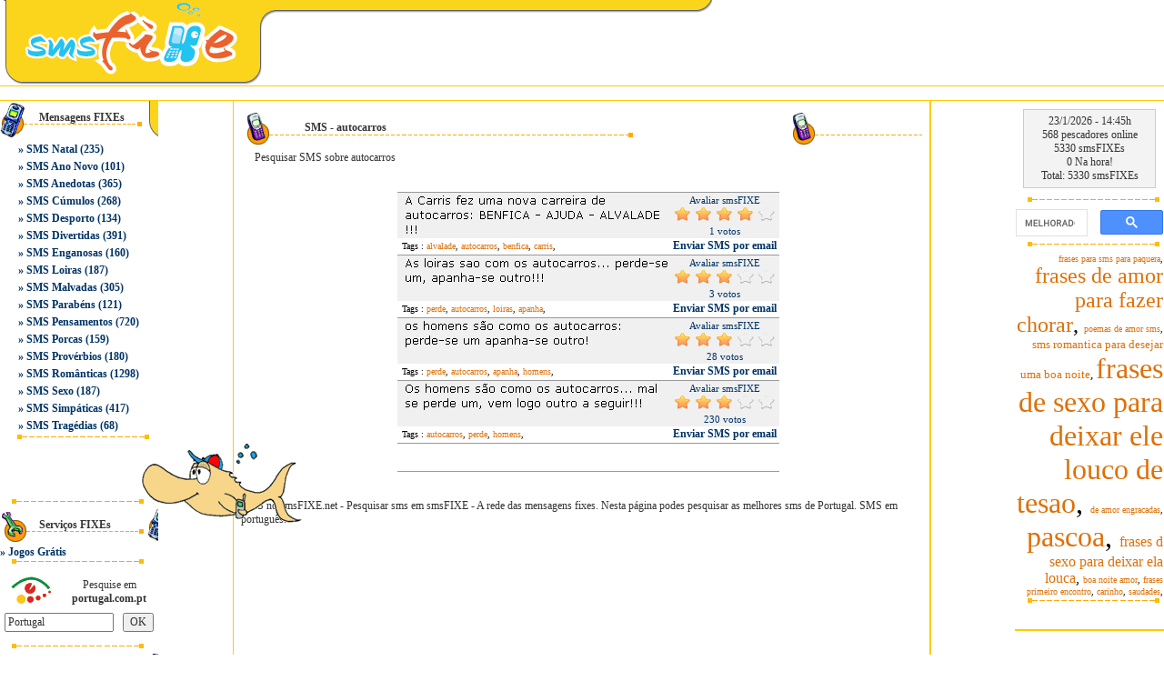

--- FILE ---
content_type: text/html
request_url: https://www.smsfixe.com/100/pesquisar_sms/?a=1&search=true&cat=4&tag=autocarros
body_size: 6545
content:
<html lang="pt-PT">
<head>		
<meta http-equiv="Content-Type" content="text/html; charset=iso-8859-1" />
<title>Pesquisar SMS</title>
<meta name="viewport" content="width=device-width, height=device-height,, initial-scale=1, minimum-scale=1, maximum-scale=1, user-scalable=no" user-scalable="no" />

<meta name="description" content="pesquisar sms" />
<meta name="keywords" content="pesquisar sms, pesquisar smss" />
<meta name="robots" content="index,follow">
<meta http-equiv="Content-Language" content="pt-PT">
<meta name="author" content="smsFIXE">
<link rel="shortcut icon" href="favicon.ico">
<base href="https://www.smsfixe.com/"/>


<link href="https://static.smsfixe.com/css/styledi.css?19" rel="stylesheet" type="text/css">

<script type="text/javascript" src="https://static.smsfixe.com/js/smsfixe.js?19"></script>

<script data-ad-client="ca-pub-9792150841390233" async src="https://pagead2.googlesyndication.com/pagead/js/adsbygoogle.js"></script>
<!-- Global site tag (gtag.js) - Google Analytics -->
<script async src="https://www.googletagmanager.com/gtag/js?id=UA-338757-3"></script>
<script>
  window.dataLayer = window.dataLayer || [];
  function gtag(){dataLayer.push(arguments);}
  gtag('js', new Date());

  gtag('config', 'UA-338757-3');
</script>


<script type="text/javascript" src="https://static.smsfixe.com/js/ratingpt.js?19"></script>

</head>
<body marginwidth="0" marginheight="0" text="#000000" bgcolor="#ffffff"  onload='showaddservice()' topmargin="0" leftmargin="0">

<table width="100%" border="0" cellspacing="0" cellpadding="0">
<tr>
<td align="center">
<table width="100%" border="0" cellspacing="0" cellpadding="0">
<tr> 
<td>
<table width="100%" border="0" cellspacing="0" cellpadding="0">
<tr>
<td width="20%" align="right"><a href="/"  onClick="style.behavior='url(#default#homepage)';setHomePage('https://www.smsfixe.com/');"><IMG SRC="https://static.smsfixe.com/images/spacer.gif" id="in_01" WIDTH=271 HEIGHT=94 ALT="smsFIXE.net Pesquisar SMS" title="smsFIXE.net Pesquisar SMS" border="0"></a></td>
<td width="1%"><IMG SRC="https://static.smsfixe.com/images/spacer.gif" id="in_02" WIDTH=27 HEIGHT=94 ALT="SMS"></td>
<td width="75%" valign="top" align="left"> <table width="100%" border="0" cellspacing="0" cellpadding="0">
<tr> 
<td><IMG SRC="https://static.smsfixe.com/images/spacer.gif" id="in_03" WIDTH=482 HEIGHT=15 ALT="Mensagens"></td>
</tr>
<tr><td height="10" ></td>
</tr>
<tr> 
<td>
</td>
</tr></table></td>
</tr></table></td>
</tr>
</td></tr></table><table width="100%" border="0" cellspacing="0" cellpadding="0">
<tr>
<td align="center" valign="top">
<table width="100%" border="0" cellspacing="0" cellpadding="0">
<tr>
<td align="center" valign="top">
<tr> 
<td height="1" bgcolor="#FFCC00" colspan="3"></td>
</tr>
<tr> 
<td height="15" colspan="3" align=center>

</td>
</tr>
<tr> 
<td height="1" bgcolor="#FFCC00" colspan="3"></td>
</tr><tr> 
          <td><table width="100%" border="0" cellspacing="0" cellpadding="0">
              <tr> 
                <td width="20%" valign="top">
<table width="20%" border="0" cellspacing="0" cellpadding="0">
<tr>
<td height="40" align="right" background="https://static.smsfixe.com/images/spacer.gif" id="line1"><table width="77%" border="0" cellspacing="0" cellpadding="2">
<tr>
<td class="headings">Mensagens FIXEs</td>
</tr>
<tr>
<td height="7"></td>
</tr>
</table></td>
</tr>
<tr>
<td align="right"><table width="90%" border="0" cellpadding="2" cellspacing="0">

<tr align="left">
<td  class="normaltext">» <a href='/14/sms_natal/' class="normaltext">SMS Natal</a> (235)</td>
</tr>

<tr align="left">
<td  class="normaltext">» <a href='/15/sms_ano_novo/' class="normaltext">SMS Ano Novo</a> (101)</td>
</tr>

<tr align="left">
<td  class="normaltext">» <a href='/1/sms_Anedotas/' class="normaltext">SMS Anedotas</a> (365)</td>
</tr>

<tr align="left">
<td  class="normaltext">» <a href='/2/sms_cumulos/' class="normaltext">SMS Cúmulos</a> (268)</td>
</tr>

<tr align="left">
<td  class="normaltext">» <a href='/3/sms_desporto/' class="normaltext">SMS Desporto</a> (134)</td>
</tr>

<tr align="left">
<td  class="normaltext">» <a href='/4/sms_divertidas/' class="normaltext">SMS Divertidas</a> (391)</td>
</tr>

<tr align="left">
<td  class="normaltext">» <a href='/5/sms_enganosas/' class="normaltext">SMS Enganosas</a> (160)</td>
</tr>

<tr align="left">
<td  class="normaltext">» <a href='/6/sms_loiras/' class="normaltext">SMS Loiras</a> (187)</td>
</tr>

<tr align="left">
<td  class="normaltext">» <a href='/7/sms_malvadas/' class="normaltext">SMS Malvadas</a> (305)</td>
</tr>

<tr align="left">
<td  class="normaltext">» <a href='/8/sms_parabens/' class="normaltext">SMS Parabéns</a> (121)</td>
</tr>

<tr align="left">
<td  class="normaltext">» <a href='/94/sms_pensamentos/' class="normaltext">SMS Pensamentos</a> (720)</td>
</tr>

<tr align="left">
<td  class="normaltext">» <a href='/9/sms_porcas/' class="normaltext">SMS Porcas</a> (159)</td>
</tr>

<tr align="left">
<td  class="normaltext">» <a href='/58/sms_proverbios/' class="normaltext">SMS Provérbios</a> (180)</td>
</tr>

<tr align="left">
<td  class="normaltext">» <a href='/10/sms_Romanticas/' class="normaltext">SMS Românticas</a> (1298)</td>
</tr>

<tr align="left">
<td  class="normaltext">» <a href='/11/sms_sexo/' class="normaltext">SMS Sexo</a> (187)</td>
</tr>

<tr align="left">
<td  class="normaltext">» <a href='/12/sms_simpaticas/' class="normaltext">SMS Simpáticas</a> (417)</td>
</tr>

<tr align="left">
<td  class="normaltext">» <a href='/13/sms_tragedias/' class="normaltext">SMS Tragédias</a> (68)</td>
</tr>


</table></td>
</tr>

<tr>
<td height="8" align="center"><img src="https://static.smsfixe.com/images/spacer.gif"  id="line" width="162" height="11"></td>
</tr>

<tr>
<td height="60" align="center" >

</td>
</tr>

<tr>
<td height="8" ><img src="https://static.smsfixe.com/images/spacer.gif"  id="line" width="162" height="11"></td>
</tr>


<tr>
<td height="38" align="right" background="https://static.smsfixe.com/images/spacer.gif" id="line3"> 
<table width="77%" border="0" cellspacing="0" cellpadding="2">
<tr align="left">
<td class="headings">Serviços FIXEs</td>
</tr>
<tr align="left">
<td height="5"></td>
</tr>
</table></td>
</tr>
<tr align="left">
<td class="normaltext">» <a href="https://www.jogos.de/" class="normaltext">Jogos Grátis</a></td>
</tr>
<tr>
<td><img src="https://static.smsfixe.com/images/spacer.gif"  id="line" width="162" height="11"></td>
</tr>
<tr>
<td height="8"></td>
</tr>
<tr>
<td align="center"> 
<TABLE width="85%" border=0 cellPadding=0 cellSpacing=1 bgcolor="#ffffff" style="BORDER-COLLAPSE: collapse">
<form action="https://www.portugal.com.pt/default.asp" target="_blank" method="GET">
<input type="hidden" value="todas" name="mode">
<input type="hidden" value="10021" name="wid">
<input type="hidden" value="Pesquisar" name="submit">
<TBODY>
<tr>
<TD bgColor=#ffffff> 
<P align=center>
<A href="https://www.portugal.com.pt/" target=_blank>
<IMG alt="portugal.com.pt - Pesquise em portugal.com.pt" src="https://static.smsfixe.com/images/spacer.gif" id="ptcompt" width=45 height=35 align=middle border=0></A>
</P>
</TD>
<TD width=108 align=center bgColor=#ffffff class="greynormtext">Pesquise em <B>portugal.com.pt</B></TD>
</TR>
<tr>
<TD bgColor=#ffffff colSpan=2> <TABLE cellSpacing=0 cellPadding=5 width="100%" border=0>
<TBODY>
<tr>
<TD align=right bgColor=#ffffff><INPUT size=15 value="Portugal"></TD>
<TD bgColor=#ffffff><INPUT name="submit" type=submit value=OK></TD>
</TR>
</TBODY></form>
</TABLE></TD>
</TR>
</TBODY>
</TABLE></td>
</tr>
<tr>
<td height="8"></td>
</tr>
<tr>
<td><img src="https://static.smsfixe.com/images/spacer.gif"  id="line" width="162" height="11"></td>
</tr>
<tr align="left">
<td height="38" align="right" background="https://static.smsfixe.com/images/spacer.gif" id="line5"><table width="77%" border="0" cellspacing="0" cellpadding="2">
<tr align="left">
<td class="headings" height="24">Parceiros FIXEs<br></td>
</tr>
<tr align="left">
<td height="5"></td>
</tr>
</table></td>
</tr>
<tr>
<td align="right"><table width="90%" border="0" cellpadding="2" cellspacing="0">

<tr align="left">
<td class="normaltext">» <a target="jogos_de_sms" rel="nofollow" href="https://www.jogos.de" class="normaltext">Jogos</a></td>
</tr>
<tr align="left">
<td class="normaltext">» <a target="_blank" href="https://www.postaisde.pt" class="normaltext">Postais</a></td>
</tr>
<tr align="left">
<td class="normaltext">» <a target="_blank" href="https://www.imovendo.pt" class="normaltext">imovendo</a></td>
</tr>
<tr align="left">
<td class="normaltext">» <a target="_blank" href="https://espacosms.blogspot.com/" class="normaltext">Espaço das SMS</a></td>
</tr>
</table></td>
</tr>
<tr>
<td align="right"><img src="https://static.smsfixe.com/images/spacer.gif"  id="line" width="20%" height="11"></td>
</tr>
</table></td>

<td width="1" valign="top" height=100% bgcolor="#FFCC00"> 
<table height="1" border="0" cellpadding="0" cellspacing="0">
<tr><td width="1"></td></tr>
</table>
</td>

<td width="445" align="center" valign="top">

<table width="98%" border="0" cellspacing="0" cellpadding="0">
	<tr><td height="10" ></td></tr>
	<tr> 
	<td height="40" align="right" background="https://static.smsfixe.com/images/spacer.gif" id="bar1"> 
		<table width="91%" border="0" cellpadding="1" cellspacing="1" class="headings"> 
			<tr> 	
				<td align="left">
					<b>SMS - autocarros</b>
				</td>	
				
			</tr> 
		</table>
	</td> 
	</tr>
	<tr>
		<td align="right"> 
			<table width="98%" border="0" cellspacing="0" cellpadding="0">
				<tr><td height="5" ></td></tr> 
				<tr> 
					<td height="10" bgcolor="#ffFFff" class="greynormtext">Pesquisar SMS sobre autocarros</td> 
				</tr> 
				<tr> 
					<td align=center> 
						<table width="400" border="0" cellspacing="0" cellpadding="0"> 
						
							<tr> 
								<td align="center" height="30"> 
									<table width="400" border="0" cellspacing="0" cellpadding="0"> 
										<tr> 
											<td width="145" align="center">
												
											</td> 
											<td align=center width="60">&nbsp;</td>
											<td width="145" align="center">
													
											</td> 
										</td>
									</tr>
									</table>
								</td> 
							</tr> 
						
							<tr><td bgcolor="#999999" height="1"></td></tr> 
							<tr>
								<td>
									<TABLE border=0 cellpadding=0 cellspacing=0 width="420" onMouseOver="Cell1.bgColor='#FFCC66'" onMouseOut="Cell1.bgColor='#f0f0f0'">
										<TR bgcolor="#f0f0f0" style="border-collapse: collapse" bordercolor="#111111"> 
											<td width="5" id="Cell1">&nbsp;</td>
											<TD width=295>
												
												<IMG src="https://download.smsfixe.com/images/smsfixes/292.gif" alt="A Carris fez uma nova carreira de auto..." title="A Carris fez uma nova carreira de auto..." width=295 height=50>
											</td> 
											<td class="ratingtext" width="120" id="ratingdiv1">
												<div id="ratingMessage1">Avaliar smsFIXE</div>
												<form style="display:none;" name="ratingForm1" action="/96/votar_sms/?y=y" method="POST">
													<input type="hidden" name="action_add_rating" value="1">
													<input type="hidden" name="rating_count" value="1">
													<input type="hidden" name="gameid" value="292">
													<input type="hidden" name="rating" id="rating" value="">
													<input type="hidden" name="size" value="L">
												</form>
												<script language="javascript">
												ratingComponent1 = new UTRating('ratingdiv1', 5, 'ratingComponent1', 'ratingForm1', 'ratingMessage1', '1', 'L');
												ratingComponent1.starCount=4;
												</script>
												<a href="#" onclick="ratingComponent1.setStars(1); return false;" onmouseover="ratingComponent1.showStars(1);" onmouseout="ratingComponent1.clearStars();"><img src="https://static.smsfixe.com/images/star_bg.gif" id="star_1_1" class="rating" style="border: 0px" ></a>
												<a href="#" onclick="ratingComponent1.setStars(2); return false;" onmouseover="ratingComponent1.showStars(2);" onmouseout="ratingComponent1.clearStars();"><img src="https://static.smsfixe.com/images/star_bg.gif" id="star_1_2" class="rating" style="border: 0px" ></a>
												<a href="#" onclick="ratingComponent1.setStars(3); return false;" onmouseover="ratingComponent1.showStars(3);" onmouseout="ratingComponent1.clearStars();"><img src="https://static.smsfixe.com/images/star_bg.gif" id="star_1_3" class="rating" style="border: 0px" ></a>	
												<a href="#" onclick="ratingComponent1.setStars(4); return false;" onmouseover="ratingComponent1.showStars(4);" onmouseout="ratingComponent1.clearStars();"><img src="https://static.smsfixe.com/images/star_bg.gif" id="star_1_4" class="rating" style="border: 0px" ></a>
												<a href="#" onclick="ratingComponent1.setStars(5); return false;" onmouseover="ratingComponent1.showStars(5);" onmouseout="ratingComponent1.clearStars();"><img src="https://static.smsfixe.com/images/star_bg.gif" id="star_1_5" class="rating" style="border: 0px" ></a>
												<script language="javascript">
												ratingComponent1.drawStars(4, true);
												</script>
												<div>1 votos</div>
											</td>
										</tr>
										<tr>
											<td width="5">&nbsp;</td>
											<td align="left">
												<font size=1 face=verdana>Tags : <a class='taglink' href='/100/pesquisar_sms/?a=1&search=true&cat=0&tag=alvalade'>alvalade</a>, <a class='taglink' href='/100/pesquisar_sms/?a=1&search=true&cat=0&tag=autocarros'>autocarros</a>, <a class='taglink' href='/100/pesquisar_sms/?a=1&search=true&cat=0&tag=benfica'>benfica</a>, <a class='taglink' href='/100/pesquisar_sms/?a=1&search=true&cat=0&tag=carris'>carris</a>,</font>
											</td>
											<td align="center" class="normaltext"><a href="/104/SendSMS/?a=1&sms=292&cat=3" class="normaltext">Enviar SMS por email</a></td>
										</tr>
										
									</TABLE>
								</td>
							</tr> 

							<tr><td bgcolor="#999999" height="1"></td></tr> 
							<tr>
								<td>
									<TABLE border=0 cellpadding=0 cellspacing=0 width="420" onMouseOver="Cell2.bgColor='#FFCC66'" onMouseOut="Cell2.bgColor='#f0f0f0'">
										<TR bgcolor="#f0f0f0" style="border-collapse: collapse" bordercolor="#111111"> 
											<td width="5" id="Cell2">&nbsp;</td>
											<TD width=295>
												
												<IMG src="https://download.smsfixe.com/images/smsfixes/482.gif" alt="As loiras sao com os autocarros....." title="As loiras sao com os autocarros....." width=295 height=50>
											</td> 
											<td class="ratingtext" width="120" id="ratingdiv2">
												<div id="ratingMessage2">Avaliar smsFIXE</div>
												<form style="display:none;" name="ratingForm2" action="/96/votar_sms/?y=y" method="POST">
													<input type="hidden" name="action_add_rating" value="1">
													<input type="hidden" name="rating_count" value="3">
													<input type="hidden" name="gameid" value="482">
													<input type="hidden" name="rating" id="rating" value="">
													<input type="hidden" name="size" value="L">
												</form>
												<script language="javascript">
												ratingComponent2 = new UTRating('ratingdiv2', 5, 'ratingComponent2', 'ratingForm2', 'ratingMessage2', '2', 'L');
												ratingComponent2.starCount=3;
												</script>
												<a href="#" onclick="ratingComponent2.setStars(1); return false;" onmouseover="ratingComponent2.showStars(1);" onmouseout="ratingComponent2.clearStars();"><img src="https://static.smsfixe.com/images/star_bg.gif" id="star_2_1" class="rating" style="border: 0px" ></a>
												<a href="#" onclick="ratingComponent2.setStars(2); return false;" onmouseover="ratingComponent2.showStars(2);" onmouseout="ratingComponent2.clearStars();"><img src="https://static.smsfixe.com/images/star_bg.gif" id="star_2_2" class="rating" style="border: 0px" ></a>
												<a href="#" onclick="ratingComponent2.setStars(3); return false;" onmouseover="ratingComponent2.showStars(3);" onmouseout="ratingComponent2.clearStars();"><img src="https://static.smsfixe.com/images/star_bg.gif" id="star_2_3" class="rating" style="border: 0px" ></a>	
												<a href="#" onclick="ratingComponent2.setStars(4); return false;" onmouseover="ratingComponent2.showStars(4);" onmouseout="ratingComponent2.clearStars();"><img src="https://static.smsfixe.com/images/star_bg.gif" id="star_2_4" class="rating" style="border: 0px" ></a>
												<a href="#" onclick="ratingComponent2.setStars(5); return false;" onmouseover="ratingComponent2.showStars(5);" onmouseout="ratingComponent2.clearStars();"><img src="https://static.smsfixe.com/images/star_bg.gif" id="star_2_5" class="rating" style="border: 0px" ></a>
												<script language="javascript">
												ratingComponent2.drawStars(3, true);
												</script>
												<div>3 votos</div>
											</td>
										</tr>
										<tr>
											<td width="5">&nbsp;</td>
											<td align="left">
												<font size=1 face=verdana>Tags : <a class='taglink' href='/100/pesquisar_sms/?a=1&search=true&cat=0&tag=perde'>perde</a>, <a class='taglink' href='/100/pesquisar_sms/?a=1&search=true&cat=0&tag=autocarros'>autocarros</a>, <a class='taglink' href='/100/pesquisar_sms/?a=1&search=true&cat=0&tag=loiras'>loiras</a>, <a class='taglink' href='/100/pesquisar_sms/?a=1&search=true&cat=0&tag=apanha'>apanha</a>,</font>
											</td>
											<td align="center" class="normaltext"><a href="/104/SendSMS/?a=1&sms=482&cat=4" class="normaltext">Enviar SMS por email</a></td>
										</tr>
										
									</TABLE>
								</td>
							</tr> 

							<tr><td bgcolor="#999999" height="1"></td></tr> 
							<tr>
								<td>
									<TABLE border=0 cellpadding=0 cellspacing=0 width="420" onMouseOver="Cell3.bgColor='#FFCC66'" onMouseOut="Cell3.bgColor='#f0f0f0'">
										<TR bgcolor="#f0f0f0" style="border-collapse: collapse" bordercolor="#111111"> 
											<td width="5" id="Cell3">&nbsp;</td>
											<TD width=295>
												
												<IMG src="https://download.smsfixe.com/images/smsfixes/2400.gif" alt="os homens são como os autocarro..." title="os homens são como os autocarro..." width=295 height=50>
											</td> 
											<td class="ratingtext" width="120" id="ratingdiv3">
												<div id="ratingMessage3">Avaliar smsFIXE</div>
												<form style="display:none;" name="ratingForm3" action="/96/votar_sms/?y=y" method="POST">
													<input type="hidden" name="action_add_rating" value="1">
													<input type="hidden" name="rating_count" value="28">
													<input type="hidden" name="gameid" value="2400">
													<input type="hidden" name="rating" id="rating" value="">
													<input type="hidden" name="size" value="L">
												</form>
												<script language="javascript">
												ratingComponent3 = new UTRating('ratingdiv3', 5, 'ratingComponent3', 'ratingForm3', 'ratingMessage3', '3', 'L');
												ratingComponent3.starCount=3;
												</script>
												<a href="#" onclick="ratingComponent3.setStars(1); return false;" onmouseover="ratingComponent3.showStars(1);" onmouseout="ratingComponent3.clearStars();"><img src="https://static.smsfixe.com/images/star_bg.gif" id="star_3_1" class="rating" style="border: 0px" ></a>
												<a href="#" onclick="ratingComponent3.setStars(2); return false;" onmouseover="ratingComponent3.showStars(2);" onmouseout="ratingComponent3.clearStars();"><img src="https://static.smsfixe.com/images/star_bg.gif" id="star_3_2" class="rating" style="border: 0px" ></a>
												<a href="#" onclick="ratingComponent3.setStars(3); return false;" onmouseover="ratingComponent3.showStars(3);" onmouseout="ratingComponent3.clearStars();"><img src="https://static.smsfixe.com/images/star_bg.gif" id="star_3_3" class="rating" style="border: 0px" ></a>	
												<a href="#" onclick="ratingComponent3.setStars(4); return false;" onmouseover="ratingComponent3.showStars(4);" onmouseout="ratingComponent3.clearStars();"><img src="https://static.smsfixe.com/images/star_bg.gif" id="star_3_4" class="rating" style="border: 0px" ></a>
												<a href="#" onclick="ratingComponent3.setStars(5); return false;" onmouseover="ratingComponent3.showStars(5);" onmouseout="ratingComponent3.clearStars();"><img src="https://static.smsfixe.com/images/star_bg.gif" id="star_3_5" class="rating" style="border: 0px" ></a>
												<script language="javascript">
												ratingComponent3.drawStars(3, true);
												</script>
												<div>28 votos</div>
											</td>
										</tr>
										<tr>
											<td width="5">&nbsp;</td>
											<td align="left">
												<font size=1 face=verdana>Tags : <a class='taglink' href='/100/pesquisar_sms/?a=1&search=true&cat=0&tag=perde'>perde</a>, <a class='taglink' href='/100/pesquisar_sms/?a=1&search=true&cat=0&tag=autocarros'>autocarros</a>, <a class='taglink' href='/100/pesquisar_sms/?a=1&search=true&cat=0&tag=apanha'>apanha</a>, <a class='taglink' href='/100/pesquisar_sms/?a=1&search=true&cat=0&tag=homens'>homens</a>,</font>
											</td>
											<td align="center" class="normaltext"><a href="/104/SendSMS/?a=1&sms=2400&cat=4" class="normaltext">Enviar SMS por email</a></td>
										</tr>
										
									</TABLE>
								</td>
							</tr> 

							<tr><td bgcolor="#999999" height="1"></td></tr> 
							<tr>
								<td>
									<TABLE border=0 cellpadding=0 cellspacing=0 width="420" onMouseOver="Cell4.bgColor='#FFCC66'" onMouseOut="Cell4.bgColor='#f0f0f0'">
										<TR bgcolor="#f0f0f0" style="border-collapse: collapse" bordercolor="#111111"> 
											<td width="5" id="Cell4">&nbsp;</td>
											<TD width=295>
												
												<IMG src="https://download.smsfixe.com/images/smsfixes/2811.gif" alt="Os homens são como os autocarros... mal ..." title="Os homens são como os autocarros... mal ..." width=295 height=50>
											</td> 
											<td class="ratingtext" width="120" id="ratingdiv4">
												<div id="ratingMessage4">Avaliar smsFIXE</div>
												<form style="display:none;" name="ratingForm4" action="/96/votar_sms/?y=y" method="POST">
													<input type="hidden" name="action_add_rating" value="1">
													<input type="hidden" name="rating_count" value="230">
													<input type="hidden" name="gameid" value="2811">
													<input type="hidden" name="rating" id="rating" value="">
													<input type="hidden" name="size" value="L">
												</form>
												<script language="javascript">
												ratingComponent4 = new UTRating('ratingdiv4', 5, 'ratingComponent4', 'ratingForm4', 'ratingMessage4', '4', 'L');
												ratingComponent4.starCount=3;
												</script>
												<a href="#" onclick="ratingComponent4.setStars(1); return false;" onmouseover="ratingComponent4.showStars(1);" onmouseout="ratingComponent4.clearStars();"><img src="https://static.smsfixe.com/images/star_bg.gif" id="star_4_1" class="rating" style="border: 0px" ></a>
												<a href="#" onclick="ratingComponent4.setStars(2); return false;" onmouseover="ratingComponent4.showStars(2);" onmouseout="ratingComponent4.clearStars();"><img src="https://static.smsfixe.com/images/star_bg.gif" id="star_4_2" class="rating" style="border: 0px" ></a>
												<a href="#" onclick="ratingComponent4.setStars(3); return false;" onmouseover="ratingComponent4.showStars(3);" onmouseout="ratingComponent4.clearStars();"><img src="https://static.smsfixe.com/images/star_bg.gif" id="star_4_3" class="rating" style="border: 0px" ></a>	
												<a href="#" onclick="ratingComponent4.setStars(4); return false;" onmouseover="ratingComponent4.showStars(4);" onmouseout="ratingComponent4.clearStars();"><img src="https://static.smsfixe.com/images/star_bg.gif" id="star_4_4" class="rating" style="border: 0px" ></a>
												<a href="#" onclick="ratingComponent4.setStars(5); return false;" onmouseover="ratingComponent4.showStars(5);" onmouseout="ratingComponent4.clearStars();"><img src="https://static.smsfixe.com/images/star_bg.gif" id="star_4_5" class="rating" style="border: 0px" ></a>
												<script language="javascript">
												ratingComponent4.drawStars(3, true);
												</script>
												<div>230 votos</div>
											</td>
										</tr>
										<tr>
											<td width="5">&nbsp;</td>
											<td align="left">
												<font size=1 face=verdana>Tags : <a class='taglink' href='/100/pesquisar_sms/?a=1&search=true&cat=0&tag=autocarros'>autocarros</a>, <a class='taglink' href='/100/pesquisar_sms/?a=1&search=true&cat=0&tag=perde'>perde</a>, <a class='taglink' href='/100/pesquisar_sms/?a=1&search=true&cat=0&tag=homens'>homens</a>,</font>
											</td>
											<td align="center" class="normaltext"><a href="/104/SendSMS/?a=1&sms=2811&cat=4" class="normaltext">Enviar SMS por email</a></td>
										</tr>
										
									</TABLE>
								</td>
							</tr> 

							<tr><td bgcolor="#999999" height="1"></td></tr> 
							<tr> 
								<td align="center" height="30"> 
									<table width="400" border="0" cellspacing="0" cellpadding="0"> 
										<tr> 
											<td width="195" align="center">
												
											</td> 
											<td align=center width="60">&nbsp;</td>
											<td width="145" align="center">
													
											</td> 
										</td>
									</tr>
									</table>
								</td> 
							</tr> 
							<tr><td bgcolor="#999999" height="1"></td></tr> 

						</table>
					</td>
				</tr>
			</table>
		</td>
	</tr>
	<tr><td class="greynormtext" ><br><br>SMS no smsFIXE.net - Pesquisar sms em smsFIXE - A rede das mensagens fixes. Nesta página podes pesquisar as melhores sms de Portugal. SMS em português.<br><br></td></tr>	  
</table></td>
<td width="1" valign="top" height=100% bgcolor="#FFCC00"> 
<table height="1" border="0" cellpadding="0" cellspacing="0">
<tr><td width="1"></td></tr>
</table>
</td>
<td width="20%" align="right" valign="top">
<table width="20%" border="0" cellspacing="0" cellpadding="1">
<tr> 
<td align="center"><table width="100%" border="0" cellspacing="0" cellpadding="8">
<tr> 
<td><table width="100%" border="0" cellpadding="5" cellspacing="1" bgcolor="#CCCCCC">
<tr> 
<td height="70" align="center" bgcolor="#F3F3F3" class="greynormtext"> 23/1/2026 - 14:45h<br>
568 pescadores online<br>
5330 smsFIXEs<br>
0 Na hora!<br>
Total: 5330 smsFIXEs
</td>
</tr>
<!--[if IE]>
<tr> 
	<td bgcolor="#F3F3F3" align="center">
		<a href="javascript:addBookmark(document.title,location.href);" class="normaltext">Adicionar aos favoritos</a>
	</td>
</tr>
<tr> 
	<td bgcolor="#F3F3F3" align="center"> 
		<a href="#top" onClick="this.style.behavior='url(#default#homepage)';this.setHomePage('https://www.smsfixe.com');" class="normaltext">Definir como homepage</a>
	</td>
</tr>
<![endif]-->
</table></td>
</tr>
</table></td>
</tr>
<tr> 
<td align="center"><img src="https://static.smsfixe.com/images/spacer.gif"  id="line" width="162" height="11"></td>
</tr>
<tr> 
<td height="6" align="center">
<script async src='https://cse.google.com/cse.js?cx=partner-pub-9792150841390233:u3zj3v9w36y'></script><div class="gcse-searchbox-only"></div>
</td>
</tr>
<tr> 
<td align="right"><img src="https://static.smsfixe.com/images/spacer.gif"  id="line" width="162" height="11"></td>
</tr>
<tr> 
	<td align="right">
	<font size="1"><a class="tagslink" href="/100/pesquisar_sms/?a=1&tag=frases-para-sms-para-paquera&cat=0&search=true" title="frases para sms para paquera">frases para sms para paquera</a>, </font><font size="5"><a class="tagslink" href="/100/pesquisar_sms/?a=1&tag=frases-de-amor-para-fazer-chorar&cat=0&search=true" title="frases de amor para fazer chorar">frases de amor para fazer chorar</a>, </font><font size="1"><a class="tagslink" href="/100/pesquisar_sms/?a=1&tag=poemas-de-amor-sms&cat=0&search=true" title="poemas de amor sms">poemas de amor sms</a>, </font><font size="2"><a class="tagslink" href="/100/pesquisar_sms/?a=1&tag=sms-romantica-para-desejar-uma-boa-noite&cat=0&search=true" title="sms romantica para desejar uma boa noite">sms romantica para desejar uma boa noite</a>, </font><font size="6"><a class="tagslink" href="/100/pesquisar_sms/?a=1&tag=frases-de-sexo-para-deixar-ele-louco-de-tesao&cat=0&search=true" title="frases de sexo para deixar ele louco de tesao">frases de sexo para deixar ele louco de tesao</a>, </font><font size="1"><a class="tagslink" href="/100/pesquisar_sms/?a=1&tag=de-amor-engracadas&cat=0&search=true" title="de amor engracadas">de amor engracadas</a>, </font><font size="6"><a class="tagslink" href="/100/pesquisar_sms/?a=1&tag=pascoa&cat=0&search=true" title="pascoa">pascoa</a>, </font><font size="3"><a class="tagslink" href="/100/pesquisar_sms/?a=1&tag=frases-d-sexo-para-deixar-ela-louca&cat=0&search=true" title="frases d sexo para deixar ela louca">frases d sexo para deixar ela louca</a>, </font><font size="1"><a class="tagslink" href="/100/pesquisar_sms/?a=1&tag=boa-noite-amor&cat=0&search=true" title="boa noite amor">boa noite amor</a>, </font><font size="1"><a class="tagslink" href="/100/pesquisar_sms/?a=1&tag=frases-primeiro-encontro&cat=0&search=true" title="frases primeiro encontro">frases primeiro encontro</a>, </font><font size="1"><a class="tagslink" href="/100/pesquisar_sms/?a=1&tag=carinho&cat=0&search=true" title="carinho">carinho</a>, </font><font size="1"><a class="tagslink" href="/100/pesquisar_sms/?a=1&tag=saudades&cat=0&search=true" title="saudades">saudades</a>, </font>
	</td>
</tr>
<tr> 
<td align="right"><img src="https://static.smsfixe.com/images/spacer.gif"  id="line" width="162" height="11"></td>
</tr>
<tr> 
<td align="center">

</td>
</tr>
<tr> 
<td align="center" height="20">&nbsp;</tr>
<tr>
<td height="1" bgcolor="#FFCC00"  colspan="5"></td>
</tr></table></td></tr>
</td></tr></table></td>

</tr>
</table>
		
<div align="center">
  <center>
  <table border="0" cellpadding="0" cellspacing="0" width="734" bgcolor="#800000">
        <tr>
          <td height="25" align="center" bgcolor="#FEF8EB" class="greynormtext">© 
            2001-2026 - smsFIXE.net - Todos os direitos reservados. Desenvolvido 
            por <img src="https://static.smsfixe.com/images/spacer.gif" id="fixecom" width="60" height="27" align="absmiddle"></td>
        </tr>
  </table>
  </center>
</div>
<div id="addservice" style="position: absolute; visibility: hidden;">
<img border="0" onclick="draw();return shakeScreen(3);" src="https://static.smsfixe.com/images/anima_peixe5.gif"/>
</div>
</body>
</html>

--- FILE ---
content_type: text/html; charset=utf-8
request_url: https://www.google.com/recaptcha/api2/aframe
body_size: 115
content:
<!DOCTYPE HTML><html><head><meta http-equiv="content-type" content="text/html; charset=UTF-8"></head><body><script nonce="pW30_n8czFZE9mwzeG3GBg">/** Anti-fraud and anti-abuse applications only. See google.com/recaptcha */ try{var clients={'sodar':'https://pagead2.googlesyndication.com/pagead/sodar?'};window.addEventListener("message",function(a){try{if(a.source===window.parent){var b=JSON.parse(a.data);var c=clients[b['id']];if(c){var d=document.createElement('img');d.src=c+b['params']+'&rc='+(localStorage.getItem("rc::a")?sessionStorage.getItem("rc::b"):"");window.document.body.appendChild(d);sessionStorage.setItem("rc::e",parseInt(sessionStorage.getItem("rc::e")||0)+1);localStorage.setItem("rc::h",'1769175938407');}}}catch(b){}});window.parent.postMessage("_grecaptcha_ready", "*");}catch(b){}</script></body></html>